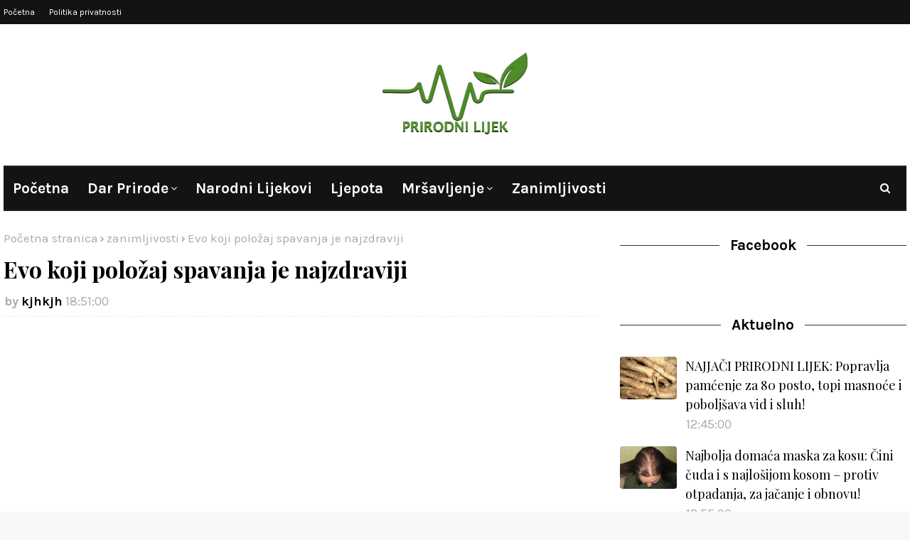

--- FILE ---
content_type: text/html; charset=utf-8
request_url: https://www.google.com/recaptcha/api2/aframe
body_size: 267
content:
<!DOCTYPE HTML><html><head><meta http-equiv="content-type" content="text/html; charset=UTF-8"></head><body><script nonce="Ulr7-rl_4_xlSIF39kdPgw">/** Anti-fraud and anti-abuse applications only. See google.com/recaptcha */ try{var clients={'sodar':'https://pagead2.googlesyndication.com/pagead/sodar?'};window.addEventListener("message",function(a){try{if(a.source===window.parent){var b=JSON.parse(a.data);var c=clients[b['id']];if(c){var d=document.createElement('img');d.src=c+b['params']+'&rc='+(localStorage.getItem("rc::a")?sessionStorage.getItem("rc::b"):"");window.document.body.appendChild(d);sessionStorage.setItem("rc::e",parseInt(sessionStorage.getItem("rc::e")||0)+1);localStorage.setItem("rc::h",'1769691831220');}}}catch(b){}});window.parent.postMessage("_grecaptcha_ready", "*");}catch(b){}</script></body></html>

--- FILE ---
content_type: text/javascript; charset=UTF-8
request_url: https://www.prirodni-lijek.com/feeds/posts/default/-/zanimljivosti?alt=json-in-script&max-results=3&callback=jQuery1124015763942541312614_1769691829321&_=1769691829322
body_size: 5308
content:
// API callback
jQuery1124015763942541312614_1769691829321({"version":"1.0","encoding":"UTF-8","feed":{"xmlns":"http://www.w3.org/2005/Atom","xmlns$openSearch":"http://a9.com/-/spec/opensearchrss/1.0/","xmlns$blogger":"http://schemas.google.com/blogger/2008","xmlns$georss":"http://www.georss.org/georss","xmlns$gd":"http://schemas.google.com/g/2005","xmlns$thr":"http://purl.org/syndication/thread/1.0","id":{"$t":"tag:blogger.com,1999:blog-3758712603913787490"},"updated":{"$t":"2025-12-21T09:01:06.297+01:00"},"category":[{"term":"zanimljivosti"},{"term":"narodni lijekovi"},{"term":"ljekovito bilje"},{"term":"dar prirode"},{"term":"ljekovito voce"},{"term":"ljekovito povrce"},{"term":"ljepota"},{"term":"mrsavljenje"},{"term":"savjeti za mrsavljenje"},{"term":"dijete za mrsavljenje"},{"term":"cajevi"},{"term":"cajevi za mrsavljenje"}],"title":{"type":"text","$t":"Prirodni lijek"},"subtitle":{"type":"html","$t":""},"link":[{"rel":"http://schemas.google.com/g/2005#feed","type":"application/atom+xml","href":"https:\/\/www.prirodni-lijek.com\/feeds\/posts\/default"},{"rel":"self","type":"application/atom+xml","href":"https:\/\/www.blogger.com\/feeds\/3758712603913787490\/posts\/default\/-\/zanimljivosti?alt=json-in-script\u0026max-results=3"},{"rel":"alternate","type":"text/html","href":"https:\/\/www.prirodni-lijek.com\/search\/label\/zanimljivosti"},{"rel":"hub","href":"http://pubsubhubbub.appspot.com/"},{"rel":"next","type":"application/atom+xml","href":"https:\/\/www.blogger.com\/feeds\/3758712603913787490\/posts\/default\/-\/zanimljivosti\/-\/zanimljivosti?alt=json-in-script\u0026start-index=4\u0026max-results=3"}],"author":[{"name":{"$t":"Admin"},"uri":{"$t":"http:\/\/www.blogger.com\/profile\/06711312443758224156"},"email":{"$t":"noreply@blogger.com"},"gd$image":{"rel":"http://schemas.google.com/g/2005#thumbnail","width":"16","height":"16","src":"https:\/\/img1.blogblog.com\/img\/b16-rounded.gif"}}],"generator":{"version":"7.00","uri":"http://www.blogger.com","$t":"Blogger"},"openSearch$totalResults":{"$t":"964"},"openSearch$startIndex":{"$t":"1"},"openSearch$itemsPerPage":{"$t":"3"},"entry":[{"id":{"$t":"tag:blogger.com,1999:blog-3758712603913787490.post-2660897982798717748"},"published":{"$t":"2024-01-07T20:23:00.003+01:00"},"updated":{"$t":"2024-01-07T20:23:38.132+01:00"},"category":[{"scheme":"http://www.blogger.com/atom/ns#","term":"dar prirode"},{"scheme":"http://www.blogger.com/atom/ns#","term":"narodni lijekovi"},{"scheme":"http://www.blogger.com/atom/ns#","term":"zanimljivosti"}],"title":{"type":"text","$t":"Nekoliko napitka za jačanje imuniteta tokom zime"},"content":{"type":"html","$t":"\u003Cp\u003EHladna, zimska atmosfera izaziva potrebu za toplinom i udobnošću. Kako temperatura pada, topla pića postaju ugodno rješenje protiv zimske hladnoće. Zato su zdravstveni stručnjaci sastavili popis primamljivih toplih napitaka koji ne samo da štite od zimske hladnoće već nude i niz zdravstvenih prednosti.\u003C\/p\u003E\u003Cdiv class=\"separator\" style=\"clear: both; text-align: center;\"\u003E\u003Ca href=\"https:\/\/blogger.googleusercontent.com\/img\/b\/R29vZ2xl\/[base64]\/s897\/d2e1cbb4-4477-4d87-96f2-e553bfbbfad2.jpeg\" imageanchor=\"1\" style=\"margin-left: 1em; margin-right: 1em;\"\u003E\u003Cimg border=\"0\" data-original-height=\"504\" data-original-width=\"897\" height=\"225\" src=\"https:\/\/blogger.googleusercontent.com\/img\/b\/R29vZ2xl\/[base64]\/w400-h225\/d2e1cbb4-4477-4d87-96f2-e553bfbbfad2.jpeg\" width=\"400\" \/\u003E\u003C\/a\u003E\u003C\/div\u003E\u003Cbr \/\u003E\u003Cp\u003E\u003Cb\u003EKafa s cimetom\u003C\/b\u003E\u003C\/p\u003E\u003Cp\u003EKafa s dodatkom cimeta služi kao okrepljujući napitak koji sjedinjuje kofein u kafi s antioksidativnim prednostima cimeta. Ovaj moćni napitak pomaže u borbi protiv oksidativnog stresa i upale te poboljšava naše zdravlje u hladnoj sezoni.\u003C\/p\u003E\u003Cp\u003E\u003Cb\u003EBiljni čajevi\u003C\/b\u003E\u003C\/p\u003E\u003Cp\u003EZa one koji traže alternative bez kofeina, biljni čajevi, kao što su metvica i čaj od đumbira, izvrstan su izbor. Oni poboljšavaju probavu i reguliraju krvni pritisak. Čaj od meda i đumbira, posebno kada se pripremi s listovima svetog bosiljka, jača imunološki sistem.\u003C!-- adsense --\u003E\n\u003C\/p\u003E\u003Cp\u003E\u003Cb\u003EZlatno mlijeko\u003C\/b\u003E\u003C\/p\u003E\u003Cp\u003EZlatno mlijeko ili mlijeko od kurkume, sa svojim protuupalnim svojstvima, idealno je za ublažavanje upale grla i prehlade. Veganska alternativa može se napraviti od orašastih plodova i sjemenki.\u003C\/p\u003E\u003Cp\u003E\u003Cb\u003ETopla voda s limunom\u003C\/b\u003E\u003C\/p\u003E\u003Cp\u003ETopla voda s limunom ima niz prednosti za zdravlje: učinkovita je za hidraciju, bogata je vitaminom C, podržava probavu, potiče detoksikaciju te može blago ubrzati metabolizam. Mnogima je topla voda s limunom važan dio jutarnje rutine.\u003C\/p\u003E\u003Cp\u003EIako ova pića nude mnoštvo zdravstvenih dobrobiti, važno ih je konzumirati umjereno. Preporučljivo je posavjetovati se s ljekarom prije nego što uvrstimo ta pića u svoju rutinu, piše Index.hr.\u003C\/p\u003E\u003Cp\u003EPreuzeto sa\u003Ca href=\"https:\/\/avaz.ba\/zdravlje\/zdravlje-u-kuci\/877714\/ljekari-preporucuju-ove-napitke-za-jacanje-imuniteta-tokom-zime\" target=\"_blank\"\u003E avaz.ba\u003C\/a\u003E\u003C\/p\u003E"},"link":[{"rel":"replies","type":"application/atom+xml","href":"https:\/\/www.prirodni-lijek.com\/feeds\/2660897982798717748\/comments\/default","title":"Objavi komentare"},{"rel":"replies","type":"text/html","href":"https:\/\/www.prirodni-lijek.com\/2024\/01\/napitak-za-imunitet.html#comment-form","title":"0 komentara"},{"rel":"edit","type":"application/atom+xml","href":"https:\/\/www.blogger.com\/feeds\/3758712603913787490\/posts\/default\/2660897982798717748"},{"rel":"self","type":"application/atom+xml","href":"https:\/\/www.blogger.com\/feeds\/3758712603913787490\/posts\/default\/2660897982798717748"},{"rel":"alternate","type":"text/html","href":"https:\/\/www.prirodni-lijek.com\/2024\/01\/napitak-za-imunitet.html","title":"Nekoliko napitka za jačanje imuniteta tokom zime"}],"author":[{"name":{"$t":"kjhkjh"},"uri":{"$t":"http:\/\/www.blogger.com\/profile\/13099638376046912588"},"email":{"$t":"noreply@blogger.com"},"gd$image":{"rel":"http://schemas.google.com/g/2005#thumbnail","width":"16","height":"16","src":"https:\/\/img1.blogblog.com\/img\/b16-rounded.gif"}}],"media$thumbnail":{"xmlns$media":"http://search.yahoo.com/mrss/","url":"https:\/\/blogger.googleusercontent.com\/img\/b\/R29vZ2xl\/[base64]\/s72-w400-h225-c\/d2e1cbb4-4477-4d87-96f2-e553bfbbfad2.jpeg","height":"72","width":"72"},"thr$total":{"$t":"0"}},{"id":{"$t":"tag:blogger.com,1999:blog-3758712603913787490.post-6128352170385642400"},"published":{"$t":"2024-01-07T20:18:00.001+01:00"},"updated":{"$t":"2024-01-07T20:18:27.370+01:00"},"category":[{"scheme":"http://www.blogger.com/atom/ns#","term":"zanimljivosti"}],"title":{"type":"text","$t":"Zašto nam je hladno kad imamo temperaturu"},"content":{"type":"html","$t":"\u003Cp\u003EVjerovatno ste barem jednom u životu drhtali od hladnoće kada ste imali groznicu i temperaturu. Šta god učinili, s koliko god prekrivača se pokrili i čajeva popili, nikako vam nije bilo manje hladno.\u003C\/p\u003E\u003Cdiv class=\"separator\" style=\"clear: both; text-align: center;\"\u003E\u003Ca href=\"https:\/\/blogger.googleusercontent.com\/img\/b\/R29vZ2xl\/AVvXsEgynflS8K7V3XZdpYjspHhZMrv1tvRrYy31MailaNtJr1cNpD7Cns3v9-7CrzUnXiaLDmVBhdovm7G-_SOEhKcIqH9FD-IkJC9LumNfun3zpbIdCNCiIYt91hpkyqJKHBs_s708OHxByNSjtCoxFLIaeuf1uCJYVT-3WMqrByUbwKLXFEB5ivlZphhtJeU\/s1360\/c51d6515-d846-4d04-9453-8a478e4099df.jpeg\" imageanchor=\"1\" style=\"margin-left: 1em; margin-right: 1em;\"\u003E\u003Cimg border=\"0\" data-original-height=\"764\" data-original-width=\"1360\" height=\"225\" src=\"https:\/\/blogger.googleusercontent.com\/img\/b\/R29vZ2xl\/AVvXsEgynflS8K7V3XZdpYjspHhZMrv1tvRrYy31MailaNtJr1cNpD7Cns3v9-7CrzUnXiaLDmVBhdovm7G-_SOEhKcIqH9FD-IkJC9LumNfun3zpbIdCNCiIYt91hpkyqJKHBs_s708OHxByNSjtCoxFLIaeuf1uCJYVT-3WMqrByUbwKLXFEB5ivlZphhtJeU\/w400-h225\/c51d6515-d846-4d04-9453-8a478e4099df.jpeg\" width=\"400\" \/\u003E\u003C\/a\u003E\u003C\/div\u003E\u003Cbr \/\u003E\u003Cp\u003ENo, to je zapravo dobar znak da se tijelo bori protiv infekcije, piše portal Everyday Health. Dodaju da će većina virusa i bakterija teško preživjeti kada je temperatura tijela veća od normalne. Povećanje od svega jednog ili dva stepena može zaustaviti mnoge štetne mikroorganizme u napadu na imunološki sistem.\u003C!-- adsense --\u003E\n\u003C\/p\u003E\u003Cp\u003EKada je riječ o osjećaju jake hladnoće za vrijeme temperature, specijalist primarne zdravstvene zaštite Nejt Favini (Nate) ističe da se radi o normalnom fiziološkom odgovoru. Objašnjava da čim mozak prebaci unutarnji \"termostat\" na višu temperaturu kako bi se borio protiv infekcije, ostatak tijela će generirati toplinu kako bi postigao tu višu temperaturu.\u003C\/p\u003E\u003Cp\u003EU tom trenutku smo ispod svoje nove idealne tjelesne temperature pa nam je hladno, zbog čega ćemo drhtati i tresti će nam se tijelo, prenosi Everyday Health.\u003C\/p\u003E\u003Cp\u003EFavini još dodaje da \"dok tijelo generira toplinu kako bi postiglo veću temperaturu, mišići će kontrahirati\".\u0026nbsp;\u003C\/p\u003E\u003Cdiv\u003EPreuzeto sa\u003Ca href=\"https:\/\/avaz.ba\/lifestyle\/zdravlje\/877753\/evo-zasto-nam-je-hladno-kad-imamo-temperaturu\" target=\"_blank\"\u003E avaz.ba\u003C\/a\u003E\u003C\/div\u003E"},"link":[{"rel":"replies","type":"application/atom+xml","href":"https:\/\/www.prirodni-lijek.com\/feeds\/6128352170385642400\/comments\/default","title":"Objavi komentare"},{"rel":"replies","type":"text/html","href":"https:\/\/www.prirodni-lijek.com\/2024\/01\/temperatura-i-hladnoca.html#comment-form","title":"0 komentara"},{"rel":"edit","type":"application/atom+xml","href":"https:\/\/www.blogger.com\/feeds\/3758712603913787490\/posts\/default\/6128352170385642400"},{"rel":"self","type":"application/atom+xml","href":"https:\/\/www.blogger.com\/feeds\/3758712603913787490\/posts\/default\/6128352170385642400"},{"rel":"alternate","type":"text/html","href":"https:\/\/www.prirodni-lijek.com\/2024\/01\/temperatura-i-hladnoca.html","title":"Zašto nam je hladno kad imamo temperaturu"}],"author":[{"name":{"$t":"kjhkjh"},"uri":{"$t":"http:\/\/www.blogger.com\/profile\/13099638376046912588"},"email":{"$t":"noreply@blogger.com"},"gd$image":{"rel":"http://schemas.google.com/g/2005#thumbnail","width":"16","height":"16","src":"https:\/\/img1.blogblog.com\/img\/b16-rounded.gif"}}],"media$thumbnail":{"xmlns$media":"http://search.yahoo.com/mrss/","url":"https:\/\/blogger.googleusercontent.com\/img\/b\/R29vZ2xl\/AVvXsEgynflS8K7V3XZdpYjspHhZMrv1tvRrYy31MailaNtJr1cNpD7Cns3v9-7CrzUnXiaLDmVBhdovm7G-_SOEhKcIqH9FD-IkJC9LumNfun3zpbIdCNCiIYt91hpkyqJKHBs_s708OHxByNSjtCoxFLIaeuf1uCJYVT-3WMqrByUbwKLXFEB5ivlZphhtJeU\/s72-w400-h225-c\/c51d6515-d846-4d04-9453-8a478e4099df.jpeg","height":"72","width":"72"},"thr$total":{"$t":"0"}},{"id":{"$t":"tag:blogger.com,1999:blog-3758712603913787490.post-7937602827715048134"},"published":{"$t":"2023-11-10T14:10:00.001+01:00"},"updated":{"$t":"2023-11-10T14:10:09.339+01:00"},"category":[{"scheme":"http://www.blogger.com/atom/ns#","term":"zanimljivosti"}],"title":{"type":"text","$t":"Prirodni lijekovi za bolove i grčeve u stomaku"},"content":{"type":"html","$t":"\u003Cp\u003EVećina ljudi je u nekom trenutku svog života iskusila uznemireni stomak.\u003C\/p\u003E\u003Cdiv class=\"separator\" style=\"clear: both; text-align: center;\"\u003E\u003Ca href=\"https:\/\/blogger.googleusercontent.com\/img\/b\/R29vZ2xl\/AVvXsEh89iIvRU5W4TeqcQaC3SX2wUnYwjVPK5JBsF4TJPjAAzRDxgJtBslTtfGKldbI3OvznO9W5HVWesITf9IFSgEeZ-v7i1XAkqJn6HU1VTlChucyN9BTEUqvw5vxsS6SZz1ZMny7GMfsqFOTM4ZcjNkKKpxCfhZ1TlaOwjzCyT1DDo4WY3zZfXMdaMgl_V4\/s1200\/20231109122706_799046.png\" imageanchor=\"1\" style=\"margin-left: 1em; margin-right: 1em;\"\u003E\u003Cimg border=\"0\" data-original-height=\"800\" data-original-width=\"1200\" height=\"266\" src=\"https:\/\/blogger.googleusercontent.com\/img\/b\/R29vZ2xl\/AVvXsEh89iIvRU5W4TeqcQaC3SX2wUnYwjVPK5JBsF4TJPjAAzRDxgJtBslTtfGKldbI3OvznO9W5HVWesITf9IFSgEeZ-v7i1XAkqJn6HU1VTlChucyN9BTEUqvw5vxsS6SZz1ZMny7GMfsqFOTM4ZcjNkKKpxCfhZ1TlaOwjzCyT1DDo4WY3zZfXMdaMgl_V4\/w400-h266\/20231109122706_799046.png\" width=\"400\" \/\u003E\u003C\/a\u003E\u003C\/div\u003E\u003Cbr \/\u003E\u003Cp\u003EPostoje\u0026nbsp; mnogi prirodni lijekovi koji će ubalažiti grčeve, nadimanje i bol u stomaku.\u003C\/p\u003E\u003Cp\u003EPostoji na desetine razloga zašto odrasli i djeca mogu dobiti bol u stomaku.\u003C\/p\u003E\u003Cp\u003EVećina uzroka nije ozbiljna i mnogo puta simptomi brzo prolaze.\u003C\/p\u003E\u003Cp\u003EU ozbiljnijim slučajevima, kao što su hronična bolest ili bolest, savjet je da vas pregleda ljekar.\u003C\/p\u003E\u003Cp\u003E\u003Cb\u003EKako da smirite grčeve u stomaku\u003C\/b\u003E\u003C\/p\u003E\u003Cp\u003ETegobe u stomaku najčešće nastaju zbog problema s varenjem, neke hronične digeativne tegobe, alergije na hranu ili netoleranciju i trovanje hranom.\u003C\/p\u003E\u003Cp\u003EGrčeve i bolove takođe mogu da izazovu razne infekcije i menstruacija.\u003C\/p\u003E\u003Cp\u003E\u003Cb\u003ESljedeći put kada vam stomak ne bude dobro, isprobajte neke od sljedećih kućnih lijekova:\u003C\/b\u003E\u003C\/p\u003E\u003Cp\u003E\u003Cb\u003EVoda\u003C\/b\u003E\u003C\/p\u003E\u003Cp\u003EGubite vodu tokom dana zbog znojenja, disanja i varenja hrane – ali posebno ako imate povraćanje ili dijareju. Od ključne je važnosti nadoknaditi ovu tečnost. Pijuckajte malo vode ili sišite komadiće leda tokom dana da biste održali tečnost.\u003C\/p\u003E\u003Cp\u003E\u003Cb\u003EĐumbir\u003C\/b\u003E\u003C\/p\u003E\u003Cp\u003EOvaj korijen ima protivupalna svojstva i od davnina se koristi za liječenje bolova u stomaku. Možete žvakati male komadiće svježe oljuštenog korijena svježeg đumbira ili da pijete vodu ili čaj od đumbira.\u003C\/p\u003E\u003Cp\u003E\u003Cb\u003ENana\u003C\/b\u003E\u003C\/p\u003E\u003Cp\u003ETakođe se koristit u narodnoj medicini za za ublažavanje stomačnih tegoba, smetnje u varenju i brojnih drugih digestivnih stanja. Popijte čaj od nane da biste ublažiti bolove i grčeve u stomaku.\u003C\/p\u003E\u003Cp\u003E\u003Cb\u003EKamilica\u003C\/b\u003E\u003C\/p\u003E\u003Cp\u003EČajevi bez kofeina, kao što su kamilica, nana i đumbir su odlična opcija za smirivanje nemirnog stomaka i bolova. Kamilica ima antiinflamatorna svojstva. U čaj od kamilice dodajte malo meda i limuna.\u003C!-- adsense --\u003E\n\u003C\/p\u003E\u003Cp\u003E\u003Cb\u003EEsencijalna ulja\u003C\/b\u003E\u003C\/p\u003E\u003Cp\u003EUlja mente, lavande i cimeta su dobre opcije. Možete da ih koristite kao aromaterpija za ublažavanje simptoma.\u003C\/p\u003E\u003Cp\u003E\u003Cb\u003EToplota\u003C\/b\u003E\u003C\/p\u003E\u003Cp\u003ETopli oblog takođe može da smitri bolove i grčeve u stomaku. Možete da koristite termofor ili jednostavno da zagrijete peškir i stavite na stomak. Toplina može pomoći u opuštanju mišića.\u003C\/p\u003E\u003Cp\u003E\u003Cb\u003EJabukovo sirće\u003C\/b\u003E\u003C\/p\u003E\u003Cp\u003ERazblažite kašičicu jabukovog sirćeta u šoljici tople vode. Ovo može pomoći u smanjenju gasova ili smetnji u varenju i održavanju zdravih bakterija u crijevima. Ne preporučuje se uzimanje nerazrijeđenog jabukovog sirćeta, jer može iritirati grlo i oštetiti gleđ vaših zuba.\u003C\/p\u003E\u003Cp\u003E\u003Cb\u003EVlakna\u003C\/b\u003E\u003C\/p\u003E\u003Cp\u003EHronični bolovi u stomaku mogu biti posljedica zatvora. Prilagodite svoju ishranu tako što ćete izbaciti mliječne proizvode i ubaciti voće i povrće bogato vlaknima. Ali ne pretjerujte sa količinom! Previše vlakana moglo bi da poremeti crijeva i dalje probleme sa stomakom.\u003C\/p\u003E\u003Cp\u003E\u003Cb\u003EBRAT dijeta\u003C\/b\u003E\u003C\/p\u003E\u003Cp\u003EUkoliko je u pitanju dijareja, može da vam pomogne ova dijeta. Sastoji se od banane, riže, sosa od jabuke i tosta. Sve ove blage namirnice sadrže malo vlakana, ali više skorba što ih čini posebno korisnim ako tokom dijareje nemate apetit. Kuvane žitarice (poput ovsene kaše ili pšenične pahuljice) su takođe dobra opcija kada se pripremaju na vodi, a ne na mliječnim proizvodima.\u003C\/p\u003E\u003Cp\u003EPreuzeto sa\u003Ca href=\"https:\/\/www.nezavisne.com\/zivot-stil\/zdravlje\/9-prirodnih-lijekova-za-bolove-i-grceve-u-stomaku\/799046\" target=\"_blank\"\u003E nezavisne.com\u003C\/a\u003E\u003C\/p\u003E"},"link":[{"rel":"replies","type":"application/atom+xml","href":"https:\/\/www.prirodni-lijek.com\/feeds\/7937602827715048134\/comments\/default","title":"Objavi komentare"},{"rel":"replies","type":"text/html","href":"https:\/\/www.prirodni-lijek.com\/2023\/11\/prirodni-lijek-za-grceve.html#comment-form","title":"0 komentara"},{"rel":"edit","type":"application/atom+xml","href":"https:\/\/www.blogger.com\/feeds\/3758712603913787490\/posts\/default\/7937602827715048134"},{"rel":"self","type":"application/atom+xml","href":"https:\/\/www.blogger.com\/feeds\/3758712603913787490\/posts\/default\/7937602827715048134"},{"rel":"alternate","type":"text/html","href":"https:\/\/www.prirodni-lijek.com\/2023\/11\/prirodni-lijek-za-grceve.html","title":"Prirodni lijekovi za bolove i grčeve u stomaku"}],"author":[{"name":{"$t":"kjhkjh"},"uri":{"$t":"http:\/\/www.blogger.com\/profile\/13099638376046912588"},"email":{"$t":"noreply@blogger.com"},"gd$image":{"rel":"http://schemas.google.com/g/2005#thumbnail","width":"16","height":"16","src":"https:\/\/img1.blogblog.com\/img\/b16-rounded.gif"}}],"media$thumbnail":{"xmlns$media":"http://search.yahoo.com/mrss/","url":"https:\/\/blogger.googleusercontent.com\/img\/b\/R29vZ2xl\/AVvXsEh89iIvRU5W4TeqcQaC3SX2wUnYwjVPK5JBsF4TJPjAAzRDxgJtBslTtfGKldbI3OvznO9W5HVWesITf9IFSgEeZ-v7i1XAkqJn6HU1VTlChucyN9BTEUqvw5vxsS6SZz1ZMny7GMfsqFOTM4ZcjNkKKpxCfhZ1TlaOwjzCyT1DDo4WY3zZfXMdaMgl_V4\/s72-w400-h266-c\/20231109122706_799046.png","height":"72","width":"72"},"thr$total":{"$t":"0"}}]}});